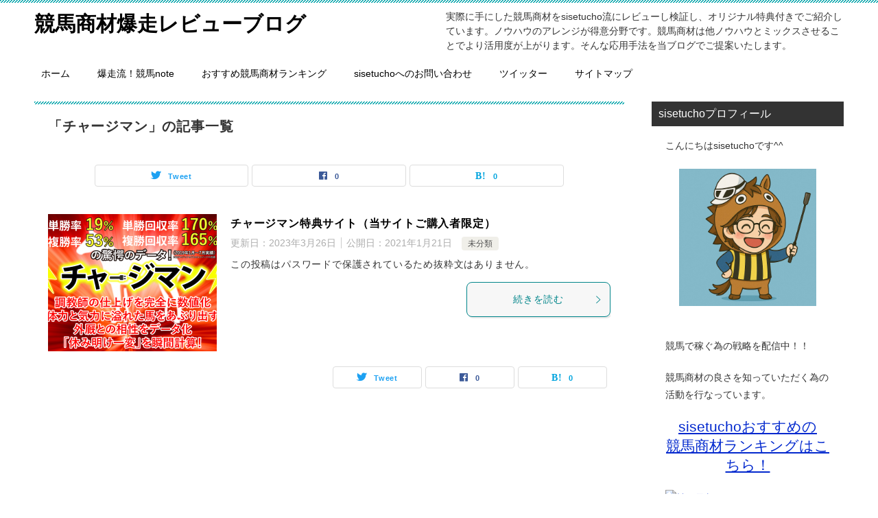

--- FILE ---
content_type: text/html; charset=UTF-8
request_url: https://sisetucho.com/archives/tag/%E3%83%81%E3%83%A3%E3%83%BC%E3%82%B8%E3%83%9E%E3%83%B3
body_size: 13395
content:
<!doctype html>
<html dir="ltr" lang="ja" prefix="og: https://ogp.me/ns#" class="col2">
<head>
	<meta charset="UTF-8">
	<meta name="viewport" content="width=device-width, initial-scale=1">
	<link rel="profile" href="http://gmpg.org/xfn/11">

	<title>チャージマン - 競馬商材爆走レビューブログ</title>

		<!-- All in One SEO 4.6.2 - aioseo.com -->
		<meta name="robots" content="max-image-preview:large"/>
		<link rel="canonical" href="https://sisetucho.com/archives/tag/%E3%83%81%E3%83%A3%E3%83%BC%E3%82%B8%E3%83%9E%E3%83%B3"/>
		<meta name="generator" content="All in One SEO (AIOSEO) 4.6.2"/>
		<script type="application/ld+json" class="aioseo-schema">
			{"@context":"https:\/\/schema.org","@graph":[{"@type":"BreadcrumbList","@id":"https:\/\/sisetucho.com\/archives\/tag\/%E3%83%81%E3%83%A3%E3%83%BC%E3%82%B8%E3%83%9E%E3%83%B3#breadcrumblist","itemListElement":[{"@type":"ListItem","@id":"https:\/\/sisetucho.com\/#listItem","position":1,"name":"\u5bb6","item":"https:\/\/sisetucho.com\/","nextItem":"https:\/\/sisetucho.com\/archives\/tag\/%e3%83%81%e3%83%a3%e3%83%bc%e3%82%b8%e3%83%9e%e3%83%b3#listItem"},{"@type":"ListItem","@id":"https:\/\/sisetucho.com\/archives\/tag\/%e3%83%81%e3%83%a3%e3%83%bc%e3%82%b8%e3%83%9e%e3%83%b3#listItem","position":2,"name":"\u30c1\u30e3\u30fc\u30b8\u30de\u30f3","previousItem":"https:\/\/sisetucho.com\/#listItem"}]},{"@type":"CollectionPage","@id":"https:\/\/sisetucho.com\/archives\/tag\/%E3%83%81%E3%83%A3%E3%83%BC%E3%82%B8%E3%83%9E%E3%83%B3#collectionpage","url":"https:\/\/sisetucho.com\/archives\/tag\/%E3%83%81%E3%83%A3%E3%83%BC%E3%82%B8%E3%83%9E%E3%83%B3","name":"\u30c1\u30e3\u30fc\u30b8\u30de\u30f3 - \u7af6\u99ac\u5546\u6750\u7206\u8d70\u30ec\u30d3\u30e5\u30fc\u30d6\u30ed\u30b0","inLanguage":"ja","isPartOf":{"@id":"https:\/\/sisetucho.com\/#website"},"breadcrumb":{"@id":"https:\/\/sisetucho.com\/archives\/tag\/%E3%83%81%E3%83%A3%E3%83%BC%E3%82%B8%E3%83%9E%E3%83%B3#breadcrumblist"}},{"@type":"Organization","@id":"https:\/\/sisetucho.com\/#organization","name":"\u7af6\u99ac\u5546\u6750\u7206\u8d70\u30ec\u30d3\u30e5\u30fc\u30d6\u30ed\u30b0","url":"https:\/\/sisetucho.com\/"},{"@type":"WebSite","@id":"https:\/\/sisetucho.com\/#website","url":"https:\/\/sisetucho.com\/","name":"\u7af6\u99ac\u5546\u6750\u7206\u8d70\u30ec\u30d3\u30e5\u30fc\u30d6\u30ed\u30b0","description":"\u5b9f\u969b\u306b\u624b\u306b\u3057\u305f\u7af6\u99ac\u5546\u6750\u3092sisetucho\u6d41\u306b\u30ec\u30d3\u30e5\u30fc\u3057\u691c\u8a3c\u3057\u3001\u30aa\u30ea\u30b8\u30ca\u30eb\u7279\u5178\u4ed8\u304d\u3067\u3054\u7d39\u4ecb\u3057\u3066\u3044\u307e\u3059\u3002\u30ce\u30a6\u30cf\u30a6\u306e\u30a2\u30ec\u30f3\u30b8\u304c\u5f97\u610f\u5206\u91ce\u3067\u3059\u3002\u7af6\u99ac\u5546\u6750\u306f\u4ed6\u30ce\u30a6\u30cf\u30a6\u3068\u30df\u30c3\u30af\u30b9\u3055\u305b\u308b\u3053\u3068\u3067\u3088\u308a\u6d3b\u7528\u5ea6\u304c\u4e0a\u304c\u308a\u307e\u3059\u3002\u305d\u3093\u306a\u5fdc\u7528\u624b\u6cd5\u3092\u5f53\u30d6\u30ed\u30b0\u3067\u3054\u63d0\u6848\u3044\u305f\u3057\u307e\u3059\u3002","inLanguage":"ja","publisher":{"@id":"https:\/\/sisetucho.com\/#organization"}}]}
		</script>
		<!-- All in One SEO -->

    <script>var ajaxurl='https://sisetucho.com/wp-admin/admin-ajax.php';</script>
		<script>var shf=1;var lso=1;var ajaxurl='https://sisetucho.com/wp-admin/admin-ajax.php';var sns_cnt=true;</script>
	<link rel='dns-prefetch' href='//secure.gravatar.com'/>
<link rel='dns-prefetch' href='//stats.wp.com'/>
<link rel='dns-prefetch' href='//v0.wordpress.com'/>
<link rel="alternate" type="application/rss+xml" title="競馬商材爆走レビューブログ &raquo; フィード" href="https://sisetucho.com/feed"/>
<link rel="alternate" type="application/rss+xml" title="競馬商材爆走レビューブログ &raquo; コメントフィード" href="https://sisetucho.com/comments/feed"/>
<script id="wpp-js" src="https://sisetucho.com/wp-content/plugins/wordpress-popular-posts/assets/js/wpp.min.js,qver=7.2.0.pagespeed.jm._R7GTrV65g.js" data-sampling="1" data-sampling-rate="30" data-api-url="https://sisetucho.com/wp-json/wordpress-popular-posts" data-post-id="0" data-token="4b62c8f898" data-lang="0" data-debug="0" type="text/javascript"></script>
<link rel="alternate" type="application/rss+xml" title="競馬商材爆走レビューブログ &raquo; チャージマン タグのフィード" href="https://sisetucho.com/archives/tag/%e3%83%81%e3%83%a3%e3%83%bc%e3%82%b8%e3%83%9e%e3%83%b3/feed"/>
<script type="text/javascript">window._wpemojiSettings={"baseUrl":"https:\/\/s.w.org\/images\/core\/emoji\/14.0.0\/72x72\/","ext":".png","svgUrl":"https:\/\/s.w.org\/images\/core\/emoji\/14.0.0\/svg\/","svgExt":".svg","source":{"concatemoji":"https:\/\/sisetucho.com\/wp-includes\/js\/wp-emoji-release.min.js?ver=6.2.8"}};!function(e,a,t){var n,r,o,i=a.createElement("canvas"),p=i.getContext&&i.getContext("2d");function s(e,t){p.clearRect(0,0,i.width,i.height),p.fillText(e,0,0);e=i.toDataURL();return p.clearRect(0,0,i.width,i.height),p.fillText(t,0,0),e===i.toDataURL()}function c(e){var t=a.createElement("script");t.src=e,t.defer=t.type="text/javascript",a.getElementsByTagName("head")[0].appendChild(t)}for(o=Array("flag","emoji"),t.supports={everything:!0,everythingExceptFlag:!0},r=0;r<o.length;r++)t.supports[o[r]]=function(e){if(p&&p.fillText)switch(p.textBaseline="top",p.font="600 32px Arial",e){case"flag":return s("\ud83c\udff3\ufe0f\u200d\u26a7\ufe0f","\ud83c\udff3\ufe0f\u200b\u26a7\ufe0f")?!1:!s("\ud83c\uddfa\ud83c\uddf3","\ud83c\uddfa\u200b\ud83c\uddf3")&&!s("\ud83c\udff4\udb40\udc67\udb40\udc62\udb40\udc65\udb40\udc6e\udb40\udc67\udb40\udc7f","\ud83c\udff4\u200b\udb40\udc67\u200b\udb40\udc62\u200b\udb40\udc65\u200b\udb40\udc6e\u200b\udb40\udc67\u200b\udb40\udc7f");case"emoji":return!s("\ud83e\udef1\ud83c\udffb\u200d\ud83e\udef2\ud83c\udfff","\ud83e\udef1\ud83c\udffb\u200b\ud83e\udef2\ud83c\udfff")}return!1}(o[r]),t.supports.everything=t.supports.everything&&t.supports[o[r]],"flag"!==o[r]&&(t.supports.everythingExceptFlag=t.supports.everythingExceptFlag&&t.supports[o[r]]);t.supports.everythingExceptFlag=t.supports.everythingExceptFlag&&!t.supports.flag,t.DOMReady=!1,t.readyCallback=function(){t.DOMReady=!0},t.supports.everything||(n=function(){t.readyCallback()},a.addEventListener?(a.addEventListener("DOMContentLoaded",n,!1),e.addEventListener("load",n,!1)):(e.attachEvent("onload",n),a.attachEvent("onreadystatechange",function(){"complete"===a.readyState&&t.readyCallback()})),(e=t.source||{}).concatemoji?c(e.concatemoji):e.wpemoji&&e.twemoji&&(c(e.twemoji),c(e.wpemoji)))}(window,document,window._wpemojiSettings);</script>
<style type="text/css">
img.wp-smiley,
img.emoji {
	display: inline !important;
	border: none !important;
	box-shadow: none !important;
	height: 1em !important;
	width: 1em !important;
	margin: 0 0.07em !important;
	vertical-align: -0.1em !important;
	background: none !important;
	padding: 0 !important;
}
</style>
	<link rel='stylesheet' id='celtispack-style-css' href='https://sisetucho.com/wp-content/plugins/celtispack/css/celtispack-style.css,qver=6.2.8.pagespeed.ce.EbzBDceqZB.css' type='text/css' media='all'/>
<link rel='stylesheet' id='style-oembed-css' href='https://sisetucho.com/wp-content/plugins/celtispack/modules/oEmbed/oembed-style.css?ver=6.2.8' type='text/css' media='all'/>
<link rel='stylesheet' id='wp-block-library-css' href='https://sisetucho.com/wp-includes/css/dist/block-library/style.min.css?ver=6.2.8' type='text/css' media='all'/>
<style id='wp-block-library-inline-css' type='text/css'>
.has-text-align-justify{text-align:justify;}
</style>
<link rel='stylesheet' id='jetpack-videopress-video-block-view-css' href='https://sisetucho.com/wp-content/plugins/jetpack/jetpack_vendor/automattic/jetpack-videopress/build/block-editor/blocks/video/view.css,qminify=false,aver=34ae973733627b74a14e.pagespeed.ce.1V9Lk51o7W.css' type='text/css' media='all'/>
<link rel='stylesheet' id='mediaelement-css' href='https://sisetucho.com/wp-includes/js/mediaelement/mediaelementplayer-legacy.min.css,qver=4.2.17.pagespeed.ce.Kw3X7s6gO0.css' type='text/css' media='all'/>
<link rel='stylesheet' id='wp-mediaelement-css' href='https://sisetucho.com/wp-includes/js/mediaelement/wp-mediaelement.min.css?ver=6.2.8' type='text/css' media='all'/>
<link rel='stylesheet' id='classic-theme-styles-css' href='https://sisetucho.com/wp-includes/css/classic-themes.min.css?ver=6.2.8' type='text/css' media='all'/>
<style id='global-styles-inline-css' type='text/css'>
body{--wp--preset--color--black: #000000;--wp--preset--color--cyan-bluish-gray: #abb8c3;--wp--preset--color--white: #ffffff;--wp--preset--color--pale-pink: #f78da7;--wp--preset--color--vivid-red: #cf2e2e;--wp--preset--color--luminous-vivid-orange: #ff6900;--wp--preset--color--luminous-vivid-amber: #fcb900;--wp--preset--color--light-green-cyan: #7bdcb5;--wp--preset--color--vivid-green-cyan: #00d084;--wp--preset--color--pale-cyan-blue: #8ed1fc;--wp--preset--color--vivid-cyan-blue: #0693e3;--wp--preset--color--vivid-purple: #9b51e0;--wp--preset--gradient--vivid-cyan-blue-to-vivid-purple: linear-gradient(135deg,rgba(6,147,227,1) 0%,rgb(155,81,224) 100%);--wp--preset--gradient--light-green-cyan-to-vivid-green-cyan: linear-gradient(135deg,rgb(122,220,180) 0%,rgb(0,208,130) 100%);--wp--preset--gradient--luminous-vivid-amber-to-luminous-vivid-orange: linear-gradient(135deg,rgba(252,185,0,1) 0%,rgba(255,105,0,1) 100%);--wp--preset--gradient--luminous-vivid-orange-to-vivid-red: linear-gradient(135deg,rgba(255,105,0,1) 0%,rgb(207,46,46) 100%);--wp--preset--gradient--very-light-gray-to-cyan-bluish-gray: linear-gradient(135deg,rgb(238,238,238) 0%,rgb(169,184,195) 100%);--wp--preset--gradient--cool-to-warm-spectrum: linear-gradient(135deg,rgb(74,234,220) 0%,rgb(151,120,209) 20%,rgb(207,42,186) 40%,rgb(238,44,130) 60%,rgb(251,105,98) 80%,rgb(254,248,76) 100%);--wp--preset--gradient--blush-light-purple: linear-gradient(135deg,rgb(255,206,236) 0%,rgb(152,150,240) 100%);--wp--preset--gradient--blush-bordeaux: linear-gradient(135deg,rgb(254,205,165) 0%,rgb(254,45,45) 50%,rgb(107,0,62) 100%);--wp--preset--gradient--luminous-dusk: linear-gradient(135deg,rgb(255,203,112) 0%,rgb(199,81,192) 50%,rgb(65,88,208) 100%);--wp--preset--gradient--pale-ocean: linear-gradient(135deg,rgb(255,245,203) 0%,rgb(182,227,212) 50%,rgb(51,167,181) 100%);--wp--preset--gradient--electric-grass: linear-gradient(135deg,rgb(202,248,128) 0%,rgb(113,206,126) 100%);--wp--preset--gradient--midnight: linear-gradient(135deg,rgb(2,3,129) 0%,rgb(40,116,252) 100%);--wp--preset--duotone--dark-grayscale: url('#wp-duotone-dark-grayscale');--wp--preset--duotone--grayscale: url('#wp-duotone-grayscale');--wp--preset--duotone--purple-yellow: url('#wp-duotone-purple-yellow');--wp--preset--duotone--blue-red: url('#wp-duotone-blue-red');--wp--preset--duotone--midnight: url('#wp-duotone-midnight');--wp--preset--duotone--magenta-yellow: url('#wp-duotone-magenta-yellow');--wp--preset--duotone--purple-green: url('#wp-duotone-purple-green');--wp--preset--duotone--blue-orange: url('#wp-duotone-blue-orange');--wp--preset--font-size--small: 13px;--wp--preset--font-size--medium: 20px;--wp--preset--font-size--large: 36px;--wp--preset--font-size--x-large: 42px;--wp--preset--spacing--20: 0.44rem;--wp--preset--spacing--30: 0.67rem;--wp--preset--spacing--40: 1rem;--wp--preset--spacing--50: 1.5rem;--wp--preset--spacing--60: 2.25rem;--wp--preset--spacing--70: 3.38rem;--wp--preset--spacing--80: 5.06rem;--wp--preset--shadow--natural: 6px 6px 9px rgba(0, 0, 0, 0.2);--wp--preset--shadow--deep: 12px 12px 50px rgba(0, 0, 0, 0.4);--wp--preset--shadow--sharp: 6px 6px 0px rgba(0, 0, 0, 0.2);--wp--preset--shadow--outlined: 6px 6px 0px -3px rgba(255, 255, 255, 1), 6px 6px rgba(0, 0, 0, 1);--wp--preset--shadow--crisp: 6px 6px 0px rgba(0, 0, 0, 1);}:where(.is-layout-flex){gap: 0.5em;}body .is-layout-flow > .alignleft{float: left;margin-inline-start: 0;margin-inline-end: 2em;}body .is-layout-flow > .alignright{float: right;margin-inline-start: 2em;margin-inline-end: 0;}body .is-layout-flow > .aligncenter{margin-left: auto !important;margin-right: auto !important;}body .is-layout-constrained > .alignleft{float: left;margin-inline-start: 0;margin-inline-end: 2em;}body .is-layout-constrained > .alignright{float: right;margin-inline-start: 2em;margin-inline-end: 0;}body .is-layout-constrained > .aligncenter{margin-left: auto !important;margin-right: auto !important;}body .is-layout-constrained > :where(:not(.alignleft):not(.alignright):not(.alignfull)){max-width: var(--wp--style--global--content-size);margin-left: auto !important;margin-right: auto !important;}body .is-layout-constrained > .alignwide{max-width: var(--wp--style--global--wide-size);}body .is-layout-flex{display: flex;}body .is-layout-flex{flex-wrap: wrap;align-items: center;}body .is-layout-flex > *{margin: 0;}:where(.wp-block-columns.is-layout-flex){gap: 2em;}.has-black-color{color: var(--wp--preset--color--black) !important;}.has-cyan-bluish-gray-color{color: var(--wp--preset--color--cyan-bluish-gray) !important;}.has-white-color{color: var(--wp--preset--color--white) !important;}.has-pale-pink-color{color: var(--wp--preset--color--pale-pink) !important;}.has-vivid-red-color{color: var(--wp--preset--color--vivid-red) !important;}.has-luminous-vivid-orange-color{color: var(--wp--preset--color--luminous-vivid-orange) !important;}.has-luminous-vivid-amber-color{color: var(--wp--preset--color--luminous-vivid-amber) !important;}.has-light-green-cyan-color{color: var(--wp--preset--color--light-green-cyan) !important;}.has-vivid-green-cyan-color{color: var(--wp--preset--color--vivid-green-cyan) !important;}.has-pale-cyan-blue-color{color: var(--wp--preset--color--pale-cyan-blue) !important;}.has-vivid-cyan-blue-color{color: var(--wp--preset--color--vivid-cyan-blue) !important;}.has-vivid-purple-color{color: var(--wp--preset--color--vivid-purple) !important;}.has-black-background-color{background-color: var(--wp--preset--color--black) !important;}.has-cyan-bluish-gray-background-color{background-color: var(--wp--preset--color--cyan-bluish-gray) !important;}.has-white-background-color{background-color: var(--wp--preset--color--white) !important;}.has-pale-pink-background-color{background-color: var(--wp--preset--color--pale-pink) !important;}.has-vivid-red-background-color{background-color: var(--wp--preset--color--vivid-red) !important;}.has-luminous-vivid-orange-background-color{background-color: var(--wp--preset--color--luminous-vivid-orange) !important;}.has-luminous-vivid-amber-background-color{background-color: var(--wp--preset--color--luminous-vivid-amber) !important;}.has-light-green-cyan-background-color{background-color: var(--wp--preset--color--light-green-cyan) !important;}.has-vivid-green-cyan-background-color{background-color: var(--wp--preset--color--vivid-green-cyan) !important;}.has-pale-cyan-blue-background-color{background-color: var(--wp--preset--color--pale-cyan-blue) !important;}.has-vivid-cyan-blue-background-color{background-color: var(--wp--preset--color--vivid-cyan-blue) !important;}.has-vivid-purple-background-color{background-color: var(--wp--preset--color--vivid-purple) !important;}.has-black-border-color{border-color: var(--wp--preset--color--black) !important;}.has-cyan-bluish-gray-border-color{border-color: var(--wp--preset--color--cyan-bluish-gray) !important;}.has-white-border-color{border-color: var(--wp--preset--color--white) !important;}.has-pale-pink-border-color{border-color: var(--wp--preset--color--pale-pink) !important;}.has-vivid-red-border-color{border-color: var(--wp--preset--color--vivid-red) !important;}.has-luminous-vivid-orange-border-color{border-color: var(--wp--preset--color--luminous-vivid-orange) !important;}.has-luminous-vivid-amber-border-color{border-color: var(--wp--preset--color--luminous-vivid-amber) !important;}.has-light-green-cyan-border-color{border-color: var(--wp--preset--color--light-green-cyan) !important;}.has-vivid-green-cyan-border-color{border-color: var(--wp--preset--color--vivid-green-cyan) !important;}.has-pale-cyan-blue-border-color{border-color: var(--wp--preset--color--pale-cyan-blue) !important;}.has-vivid-cyan-blue-border-color{border-color: var(--wp--preset--color--vivid-cyan-blue) !important;}.has-vivid-purple-border-color{border-color: var(--wp--preset--color--vivid-purple) !important;}.has-vivid-cyan-blue-to-vivid-purple-gradient-background{background: var(--wp--preset--gradient--vivid-cyan-blue-to-vivid-purple) !important;}.has-light-green-cyan-to-vivid-green-cyan-gradient-background{background: var(--wp--preset--gradient--light-green-cyan-to-vivid-green-cyan) !important;}.has-luminous-vivid-amber-to-luminous-vivid-orange-gradient-background{background: var(--wp--preset--gradient--luminous-vivid-amber-to-luminous-vivid-orange) !important;}.has-luminous-vivid-orange-to-vivid-red-gradient-background{background: var(--wp--preset--gradient--luminous-vivid-orange-to-vivid-red) !important;}.has-very-light-gray-to-cyan-bluish-gray-gradient-background{background: var(--wp--preset--gradient--very-light-gray-to-cyan-bluish-gray) !important;}.has-cool-to-warm-spectrum-gradient-background{background: var(--wp--preset--gradient--cool-to-warm-spectrum) !important;}.has-blush-light-purple-gradient-background{background: var(--wp--preset--gradient--blush-light-purple) !important;}.has-blush-bordeaux-gradient-background{background: var(--wp--preset--gradient--blush-bordeaux) !important;}.has-luminous-dusk-gradient-background{background: var(--wp--preset--gradient--luminous-dusk) !important;}.has-pale-ocean-gradient-background{background: var(--wp--preset--gradient--pale-ocean) !important;}.has-electric-grass-gradient-background{background: var(--wp--preset--gradient--electric-grass) !important;}.has-midnight-gradient-background{background: var(--wp--preset--gradient--midnight) !important;}.has-small-font-size{font-size: var(--wp--preset--font-size--small) !important;}.has-medium-font-size{font-size: var(--wp--preset--font-size--medium) !important;}.has-large-font-size{font-size: var(--wp--preset--font-size--large) !important;}.has-x-large-font-size{font-size: var(--wp--preset--font-size--x-large) !important;}
.wp-block-navigation a:where(:not(.wp-element-button)){color: inherit;}
:where(.wp-block-columns.is-layout-flex){gap: 2em;}
.wp-block-pullquote{font-size: 1.5em;line-height: 1.6;}
</style>
<link rel='stylesheet' id='pz-linkcard-css' href='//sisetucho.com/wp-content/uploads/pz-linkcard/style.css,qver=2.5.3.1.109.pagespeed.ce.mPZ2zID0bn.css' type='text/css' media='all'/>
<link rel='stylesheet' id='wordpress-popular-posts-css-css' href='https://sisetucho.com/wp-content/plugins/wordpress-popular-posts/assets/css/wpp.css?ver=7.2.0' type='text/css' media='all'/>
<link rel='stylesheet' id='keni-style-css' href='https://sisetucho.com/wp-content/themes/keni80_wp_standard_all_202307251448/style.css,qver=6.2.8.pagespeed.ce.8P0Y7fHhT7.css' type='text/css' media='all'/>
<link rel='stylesheet' id='keni_base-css' href='https://sisetucho.com/wp-content/themes/keni80_wp_standard_all_202307251448/base.css,qver=6.2.8.pagespeed.ce.Y4wXpBHRSC.css' type='text/css' media='all'/>
<link rel='stylesheet' id='keni-advanced-css' href='https://sisetucho.com/wp-content/themes/keni80_wp_standard_all_202307251448/advanced.css,qver=6.2.8.pagespeed.ce.78xbLelnFl.css' type='text/css' media='all'/>
<link rel='stylesheet' id='keni_base_default-css' href='https://sisetucho.com/wp-content/themes/keni80_wp_standard_all_202307251448/default-style.css,qver=6.2.8.pagespeed.ce.lrBv-u3EBq.css' type='text/css' media='all'/>
<link rel='stylesheet' id='tablepress-default-css' href='https://sisetucho.com/wp-content/tablepress-combined.min.css?ver=6' type='text/css' media='all'/>
<link rel='stylesheet' id='jetpack_css-css' href='https://sisetucho.com/wp-content/plugins/jetpack/css/jetpack.css?ver=12.4.1' type='text/css' media='all'/>
<link rel="canonical" href="https://sisetucho.com/archives/tag/%e3%83%81%e3%83%a3%e3%83%bc%e3%82%b8%e3%83%9e%e3%83%b3"/>
<link rel="EditURI" type="application/rsd+xml" title="RSD" href="https://sisetucho.com/xmlrpc.php?rsd"/>
	<style>img#wpstats{display:none}</style>
		            <style id="wpp-loading-animation-styles">@-webkit-keyframes bgslide{from{background-position-x:0}to{background-position-x:-200%}}@keyframes bgslide{from{background-position-x:0}to{background-position-x:-200%}}.wpp-widget-block-placeholder,.wpp-shortcode-placeholder{margin:0 auto;width:60px;height:3px;background:#dd3737;background:linear-gradient(90deg,#dd3737 0%,#571313 10%,#dd3737 100%);background-size:200% auto;border-radius:3px;-webkit-animation:bgslide 1s infinite linear;animation:bgslide 1s infinite linear}</style>
            <meta name="description" content="競馬商材爆走レビューブログの「チャージマン」の記事一覧です。実際に手にした競馬商材をsisetucho流にレビューし検証し、オリジナル特典付きでご紹介しています。ノウハウのアレンジが得意分野です。競馬商材は他ノウハウとミックスさせることでより活用度が上がります。そんな応用手法を当ブログでご提案いたします。">
		<!--OGP-->
		<meta property="og:type" content="article"/>
<meta property="og:url" content="https://sisetucho.com/archives/tag/%e3%83%81%e3%83%a3%e3%83%bc%e3%82%b8%e3%83%9e%e3%83%b3"/>
		<meta property="og:title" content="「チャージマン」の記事一覧"/>
		<meta property="og:description" content="競馬商材爆走レビューブログの「チャージマン」の記事一覧です。実際に手にした競馬商材をsisetucho流にレビューし検証し、オリジナル特典付きでご紹介しています。ノウハウのアレンジが得意分野です。競馬商材は他ノウハウとミックスさせることでより活用度が上がります。そんな応用手法を当ブログでご提案いたします。">
		<meta property="og:site_name" content="競馬商材爆走レビューブログ">
		<meta property="og:image" content="">
				<meta property="og:locale" content="ja_JP">
				<!--OGP-->
		<script>(function(){(function(i,s,o,g,r,a,m){i['GoogleAnalyticsObject']=r;i[r]=i[r]||function(){(i[r].q=i[r].q||[]).push(arguments)},i[r].l=1*new Date();a=s.createElement(o),m=s.getElementsByTagName(o)[0];a.async=1;a.src=g;m.parentNode.insertBefore(a,m)})(window,document,'script','https://google-analytics.com/analytics.js','ga');ga('create','UA-68553607-3','auto');ga('send','pageview');})();</script>
<link rel="stylesheet" type="text/css" id="wp-custom-css" href="https://sisetucho.com/?custom-css=67a7ee2314"/></head>

<body class="archive tag tag-1159"><!--ページの属性-->

<div id="top" class="keni-container">

<!--▼▼ ヘッダー ▼▼-->
<div class="keni-header_wrap">
	<div class="keni-header_outer">
		
		<header class="keni-header keni-header_col1">
			<div class="keni-header_inner">

							<p class="site-title"><a href="https://sisetucho.com/" rel="home">競馬商材爆走レビューブログ</a></p>
			
			<div class="keni-header_cont">
			<p class="site-description">実際に手にした競馬商材をsisetucho流にレビューし検証し、オリジナル特典付きでご紹介しています。ノウハウのアレンジが得意分野です。競馬商材は他ノウハウとミックスさせることでより活用度が上がります。そんな応用手法を当ブログでご提案いたします。</p>			</div>

			</div><!--keni-header_inner-->
		</header><!--keni-header-->	</div><!--keni-header_outer-->
</div><!--keni-header_wrap-->
<!--▲▲ ヘッダー ▲▲-->

<div id="click-space"></div>

<!--▼▼ グローバルナビ ▼▼-->
<div class="keni-gnav_wrap">
	<div class="keni-gnav_outer">
		<nav class="keni-gnav">
			<div class="keni-gnav_inner">

				<ul id="menu" class="keni-gnav_cont">
				<li id="menu-item-8236" class="menu-item menu-item-type-custom menu-item-object-custom menu-item-home menu-item-8236"><a href="http://sisetucho.com/">ホーム</a></li>
<li id="menu-item-35925" class="menu-item menu-item-type-custom menu-item-object-custom menu-item-35925"><a href="https://note.com/sisetucho">爆走流！競馬note</a></li>
<li id="menu-item-19467" class="menu-item menu-item-type-post_type menu-item-object-page menu-item-19467"><a href="https://sisetucho.com/%e5%bd%93%e3%82%b5%e3%82%a4%e3%83%88%e3%81%8a%e3%81%99%e3%81%99%e3%82%81%e3%81%ae%e7%ab%b6%e9%a6%ac%e5%95%86%e6%9d%90%e3%83%a9%e3%83%b3%e3%82%ad%e3%83%b3%e3%82%b0">おすすめ競馬商材ランキング</a></li>
<li id="menu-item-16820" class="menu-item menu-item-type-custom menu-item-object-custom menu-item-16820"><a href="https://1lejend.com/stepmail/kd.php?no=59647">sisetuchoへのお問い合わせ</a></li>
<li id="menu-item-16850" class="menu-item menu-item-type-custom menu-item-object-custom menu-item-16850"><a href="https://twitter.com/sisetucho">ツイッター</a></li>
<li id="menu-item-16760" class="menu-item menu-item-type-custom menu-item-object-custom menu-item-16760"><a href="http://sisetucho.com/sitemap">サイトマップ</a></li>
				<li class="menu-search"><div class="search-box">
	<form role="search" method="get" id="keni_search" class="searchform" action="https://sisetucho.com/">
		<input type="text" value="" name="s" aria-label="検索"><button class="btn-search"><img src="https://sisetucho.com/wp-content/themes/keni80_wp_standard_all_202307251448/images/icon/search_black.svg" width="18" height="18" alt="検索"></button>
	</form>
</div></li>
				</ul>
			</div>
			<div class="keni-gnav_btn_wrap">
				<div class="keni-gnav_btn"><span class="keni-gnav_btn_icon-open"></span></div>
			</div>
		</nav>
	</div>
</div>



<div class="keni-main_wrap">
	<div class="keni-main_outer">
		<!--▼▼ メインコンテンツ ▼▼-->
		<main id="main" class="keni-main">
			<div class="keni-main_inner">
				<div class="archive_title_wrap">
					<h1 class="archive_title">「チャージマン」の記事一覧</h1>				</div>

				<aside class="free-area free-area_before-title">
									</aside><!-- #secondary -->

																<aside class="sns-btn_wrap sns-btn_wrap_s">
                    		<div class="sns-btn_tw" data-url="https://sisetucho.com/archives/tag/%e3%83%81%e3%83%a3%e3%83%bc%e3%82%b8%e3%83%9e%e3%83%b3" data-title="%E3%80%8C%E3%83%81%E3%83%A3%E3%83%BC%E3%82%B8%E3%83%9E%E3%83%B3%E3%80%8D%E3%81%AE%E8%A8%98%E4%BA%8B%E4%B8%80%E8%A6%A7"></div>
		<div class="sns-btn_fb" data-url="https://sisetucho.com/archives/tag/%e3%83%81%e3%83%a3%e3%83%bc%e3%82%b8%e3%83%9e%e3%83%b3" data-title="%E3%80%8C%E3%83%81%E3%83%A3%E3%83%BC%E3%82%B8%E3%83%9E%E3%83%B3%E3%80%8D%E3%81%AE%E8%A8%98%E4%BA%8B%E4%B8%80%E8%A6%A7"></div>
		<div class="sns-btn_hatena" data-url="https://sisetucho.com/archives/tag/%e3%83%81%e3%83%a3%e3%83%bc%e3%82%b8%e3%83%9e%e3%83%b3" data-title="%E3%80%8C%E3%83%81%E3%83%A3%E3%83%BC%E3%82%B8%E3%83%9E%E3%83%B3%E3%80%8D%E3%81%AE%E8%A8%98%E4%BA%8B%E4%B8%80%E8%A6%A7"></div>
						</aside>
				
										<div class="keni-section_wrap keni-section_wrap_style02"><div class="keni-section"><div class="entry-list entry-list_style01">
<article id="post-39437" class="post-39437 post type-post status-publish format-standard post-password-required category-1 tag-71 tag-1159 entry-list_item">
	<div class="entry">
		<figure class="entry_thumb">
			<a href="https://sisetucho.com/archives/39437">
								<img width="246" height="200" src="https://sisetucho.com/wp-content/uploads/2019/08/276608dbc2aa6a8c2d5552108c05ae1e-246x200.png" class="attachment-post-thumbnail size-post-thumbnail wp-post-image" alt="" decoding="async" loading="lazy"/>								</a>
		</figure>
		<div class="entry_inner">
			<h2 class="entry_title"><a href="https://sisetucho.com/archives/39437">チャージマン特典サイト（当サイトご購入者限定）</a></h2>
			<div class="entry_status">
		<ul class="entry_date">
		<li class="entry_date_item">更新日：<time itemprop="dateModified" datetime="2023-03-26T08:29:15+09:00" content="2023-03-26T08:29:15+09:00">2023年3月26日</time></li>		<li class="entry_date_item">公開日：<time itemprop="datePublished" datetime="2021-01-21T18:14:52+09:00" content="2021-01-21T18:14:52+09:00">2021年1月21日</time></li>	</ul>
		<ul class="entry_category">
		<li class="entry_category_item %e6%9c%aa%e5%88%86%e9%a1%9e"><a href="https://sisetucho.com/archives/category/%e6%9c%aa%e5%88%86%e9%a1%9e">未分類</a></li>	</ul>
</div>
			<div class="entry_description">
			この投稿はパスワードで保護されているため抜粋文はありません。			</div>
			<div class="ently_read-more">
				<a href="https://sisetucho.com/archives/39437" class="btn dir-arw_r"><span class="icon_arrow_s_right"></span>続きを読む</a>
			</div>
		</div>
				<aside class="sns-btn_wrap">
			<div class="sns-btn_tw" data-url="https://sisetucho.com/archives/39437" data-title="%E3%83%81%E3%83%A3%E3%83%BC%E3%82%B8%E3%83%9E%E3%83%B3+-+%E7%AB%B6%E9%A6%AC%E5%95%86%E6%9D%90%E7%88%86%E8%B5%B0%E3%83%AC%E3%83%93%E3%83%A5%E3%83%BC%E3%83%96%E3%83%AD%E3%82%B0"></div>
		<div class="sns-btn_fb" data-url="https://sisetucho.com/archives/39437" data-title="%E3%83%81%E3%83%A3%E3%83%BC%E3%82%B8%E3%83%9E%E3%83%B3+-+%E7%AB%B6%E9%A6%AC%E5%95%86%E6%9D%90%E7%88%86%E8%B5%B0%E3%83%AC%E3%83%93%E3%83%A5%E3%83%BC%E3%83%96%E3%83%AD%E3%82%B0"></div>
		<div class="sns-btn_hatena" data-url="https://sisetucho.com/archives/39437" data-title="%E3%83%81%E3%83%A3%E3%83%BC%E3%82%B8%E3%83%9E%E3%83%B3+-+%E7%AB%B6%E9%A6%AC%E5%95%86%E6%9D%90%E7%88%86%E8%B5%B0%E3%83%AC%E3%83%93%E3%83%A5%E3%83%BC%E3%83%96%E3%83%AD%E3%82%B0"></div>
		</aside>			</div>
</article>
</div></div></div>
			<aside class="free-area free-area_after-cont">
							</aside><!-- #secondary -->
		</div><!--keni-main_inner-->
	</main><!--keni-main-->


<aside id="secondary" class="keni-sub">
	<div id="text-3" class="keni-section_wrap widget widget_text"><section class="keni-section"><h3 class="sub-section_title">sisetuchoプロフィール</h3>			<div class="textwidget"><p>こんにちはsisetuchoです^^</p>
<!-- Place this code where you want the badge to render. -->

<div class="profile_bg">
 <p class="al-c"><img src="https://sisetucho.com/wp-content/uploads/2025/09/sisetucho-2.jpg" width="200" height="300" alt=""/></p><br/>
</div>

<p>競馬で稼ぐ為の戦略を配信中！！</p>
<p>競馬商材の良さを知っていただく為の活動を行なっています。
</p>
<p class="al-c"><span class="big2"><a href="http://sisetucho.com/?p=19446">sisetuchoおすすめの<br>競馬商材ランキングはこちら！</a></span></p>


<a href="https://regimag.jp/horse_racing/?integration_af=M016RTVORGs9OQ%3D%3D"><img src="https://regimag.jp/img/_banner/horse_250x250.png" width="250" height="250" alt="競馬予想のレジまぐ" border="0"></a>


</div>
		</section></div><div id="calendar-2" class="keni-section_wrap widget widget_calendar"><section class="keni-section"><div id="calendar_wrap" class="calendar_wrap"><table id="wp-calendar" class="wp-calendar-table">
	<caption>2026年2月</caption>
	<thead>
	<tr>
		<th scope="col" title="月曜日">月</th>
		<th scope="col" title="火曜日">火</th>
		<th scope="col" title="水曜日">水</th>
		<th scope="col" title="木曜日">木</th>
		<th scope="col" title="金曜日">金</th>
		<th scope="col" title="土曜日">土</th>
		<th scope="col" title="日曜日">日</th>
	</tr>
	</thead>
	<tbody>
	<tr>
		<td colspan="6" class="pad">&nbsp;</td><td><a href="https://sisetucho.com/archives/date/2026/02/01" aria-label="2026年2月1日 に投稿を公開">1</a></td>
	</tr>
	<tr>
		<td>2</td><td id="today">3</td><td>4</td><td>5</td><td>6</td><td>7</td><td>8</td>
	</tr>
	<tr>
		<td>9</td><td>10</td><td>11</td><td>12</td><td>13</td><td>14</td><td>15</td>
	</tr>
	<tr>
		<td>16</td><td>17</td><td>18</td><td>19</td><td>20</td><td>21</td><td>22</td>
	</tr>
	<tr>
		<td>23</td><td>24</td><td>25</td><td>26</td><td>27</td><td>28</td>
		<td class="pad" colspan="1">&nbsp;</td>
	</tr>
	</tbody>
	</table><nav aria-label="前と次の月" class="wp-calendar-nav">
		<span class="wp-calendar-nav-prev"><a href="https://sisetucho.com/archives/date/2026/01">&laquo; 1月</a></span>
		<span class="pad">&nbsp;</span>
		<span class="wp-calendar-nav-next">&nbsp;</span>
	</nav></div></section></div><div id="nav_menu-2" class="keni-section_wrap widget widget_nav_menu"><section class="keni-section"><div class="menu-%e3%82%ab%e3%83%86%e3%82%b4%e3%83%aa%e3%83%bc-container"><ul id="menu-%e3%82%ab%e3%83%86%e3%82%b4%e3%83%aa%e3%83%bc" class="menu"><li id="menu-item-54717" class="menu-item menu-item-type-taxonomy menu-item-object-category menu-item-54717"><a href="https://sisetucho.com/archives/category/%e9%88%b4%e6%9c%a8%e6%98%8e">鈴木明</a></li>
<li id="menu-item-48975" class="menu-item menu-item-type-taxonomy menu-item-object-category menu-item-has-children menu-item-48975"><a href="https://sisetucho.com/archives/category/%e3%81%be%e3%81%86%e3%81%be%e3%81%86%e4%bc%81%e7%94%bb">まうまう企画</a>
<ul class="sub-menu">
	<li id="menu-item-54640" class="menu-item menu-item-type-taxonomy menu-item-object-category menu-item-54640"><a href="https://sisetucho.com/archives/category/%e3%81%be%e3%81%86%e3%81%be%e3%81%86%e4%bc%81%e7%94%bb/%e5%8d%97%e9%96%a2de%e7%a9%b4">南関DE穴</a></li>
	<li id="menu-item-53851" class="menu-item menu-item-type-taxonomy menu-item-object-category menu-item-53851"><a href="https://sisetucho.com/archives/category/%e3%81%be%e3%81%86%e3%81%be%e3%81%86%e4%bc%81%e7%94%bb/%e3%82%a2%e3%82%a4%e3%83%bb%e3%82%a6%e3%82%a3%e3%83%8a%e3%83%bc%ef%bc%91%ef%bc%88%e3%83%af%e3%83%b3%ef%bc%89">アイ・ウィナー１（ワン）</a></li>
	<li id="menu-item-53281" class="menu-item menu-item-type-taxonomy menu-item-object-category menu-item-53281"><a href="https://sisetucho.com/archives/category/%e3%81%be%e3%81%86%e3%81%be%e3%81%86%e4%bc%81%e7%94%bb/waku-toku%ef%bc%88%e3%83%af%e3%82%af%e3%83%88%e3%82%af%ef%bc%89">Waku-Toku（ワクトク）</a></li>
</ul>
</li>
<li id="menu-item-47812" class="menu-item menu-item-type-taxonomy menu-item-object-category menu-item-has-children menu-item-47812"><a href="https://sisetucho.com/archives/category/it%e3%82%a8%e3%83%bc%e3%82%b8%e3%82%a7%e3%83%b3%e3%82%b7%e3%83%bc">ITエージェンシー</a>
<ul class="sub-menu">
	<li id="menu-item-47823" class="menu-item menu-item-type-taxonomy menu-item-object-category menu-item-47823"><a href="https://sisetucho.com/archives/category/%e3%82%aa%e3%83%83%e3%82%ba%e5%88%86%e6%9e%90%e3%82%bd%e3%83%95%e3%83%88monster/monster-ai">MONSTER-AI</a></li>
	<li id="menu-item-47825" class="menu-item menu-item-type-taxonomy menu-item-object-category menu-item-47825"><a href="https://sisetucho.com/archives/category/%e3%82%aa%e3%83%83%e3%82%ba%e5%88%86%e6%9e%90%e3%82%bd%e3%83%95%e3%83%88monster">オッズ分析ソフトMONSTER</a></li>
	<li id="menu-item-47853" class="menu-item menu-item-type-taxonomy menu-item-object-category menu-item-47853"><a href="https://sisetucho.com/archives/category/%e8%a4%87%e5%88%a9%e3%83%88%e3%83%aa%e3%82%aa">複利トリオ</a></li>
	<li id="menu-item-47827" class="menu-item menu-item-type-taxonomy menu-item-object-category menu-item-47827"><a href="https://sisetucho.com/archives/category/%e3%82%aa%e3%83%83%e3%82%ba%e6%96%ad%e5%b1%a4%e8%a7%a3%e4%bd%93%e6%96%b0%e6%9b%b8">オッズ断層解体新書</a></li>
	<li id="menu-item-47828" class="menu-item menu-item-type-taxonomy menu-item-object-category menu-item-47828"><a href="https://sisetucho.com/archives/category/%e3%82%b9%e3%83%aa%e3%83%bc%e3%82%ab%e3%83%bc%e3%83%89">スリーカード</a></li>
	<li id="menu-item-47845" class="menu-item menu-item-type-taxonomy menu-item-object-category menu-item-47845"><a href="https://sisetucho.com/archives/category/%e6%9c%9d%e4%b8%80%e3%82%aa%e3%83%83%e3%82%ba%e8%a7%a3%e4%bd%93%e6%96%b0%e6%9b%b8">朝一オッズ解体新書</a></li>
</ul>
</li>
<li id="menu-item-47813" class="menu-item menu-item-type-taxonomy menu-item-object-category menu-item-has-children menu-item-47813"><a href="https://sisetucho.com/archives/category/sisetucho%e3%82%aa%e3%83%aa%e3%82%b8%e3%83%8a%e3%83%ab%e9%a6%ac%e5%88%b8%e8%a1%93">sisetuchoオリジナル馬券術</a>
<ul class="sub-menu">
	<li id="menu-item-54974" class="menu-item menu-item-type-taxonomy menu-item-object-category menu-item-54974"><a href="https://sisetucho.com/archives/category/sisetucho%e3%82%aa%e3%83%aa%e3%82%b8%e3%83%8a%e3%83%ab%e9%a6%ac%e5%88%b8%e8%a1%93/%e3%83%9f%e3%83%a9%e3%82%af%e3%83%ab%e3%82%b3%e3%83%bc%e3%83%891999">ミラクルコード1999</a></li>
	<li id="menu-item-54380" class="menu-item menu-item-type-taxonomy menu-item-object-category menu-item-54380"><a href="https://sisetucho.com/archives/category/sisetucho%e3%82%aa%e3%83%aa%e3%82%b8%e3%83%8a%e3%83%ab%e9%a6%ac%e5%88%b8%e8%a1%93/%e9%87%8d%e8%b3%9e%e3%83%87%e3%82%b9%e3%83%88%e3%83%a9%e3%82%af%e3%82%b7%e3%83%a7%e3%83%b3">重賞デストラクション</a></li>
	<li id="menu-item-54189" class="menu-item menu-item-type-taxonomy menu-item-object-category menu-item-54189"><a href="https://sisetucho.com/archives/category/sisetucho%e3%82%aa%e3%83%aa%e3%82%b8%e3%83%8a%e3%83%ab%e9%a6%ac%e5%88%b8%e8%a1%93/%e3%82%b7%e3%83%b3%e3%83%ac%e3%82%af%e3%82%a4%e3%82%a8%e3%83%a0">シンレクイエム</a></li>
	<li id="menu-item-54220" class="menu-item menu-item-type-taxonomy menu-item-object-category menu-item-54220"><a href="https://sisetucho.com/archives/category/sisetucho%e3%82%aa%e3%83%aa%e3%82%b8%e3%83%8a%e3%83%ab%e9%a6%ac%e5%88%b8%e8%a1%93/%e9%9f%8b%e9%a7%84%e5%a4%a9">韋駄天</a></li>
	<li id="menu-item-54066" class="menu-item menu-item-type-taxonomy menu-item-object-category menu-item-54066"><a href="https://sisetucho.com/archives/category/sisetucho%e3%82%aa%e3%83%aa%e3%82%b8%e3%83%8a%e3%83%ab%e9%a6%ac%e5%88%b8%e8%a1%93/%e4%b8%80%e9%a6%ac%e5%bd%93%e5%8d%83">一馬当千</a></li>
	<li id="menu-item-53184" class="menu-item menu-item-type-taxonomy menu-item-object-category menu-item-53184"><a href="https://sisetucho.com/archives/category/sisetucho%e3%82%aa%e3%83%aa%e3%82%b8%e3%83%8a%e3%83%ab%e9%a6%ac%e5%88%b8%e8%a1%93/g%e3%82%b9%e3%82%bf%e3%83%bc%e3%83%ad%e3%82%b8%e3%83%83%e3%82%af">Gスターロジック</a></li>
	<li id="menu-item-53063" class="menu-item menu-item-type-taxonomy menu-item-object-category menu-item-53063"><a href="https://sisetucho.com/archives/category/sisetucho%e3%82%aa%e3%83%aa%e3%82%b8%e3%83%8a%e3%83%ab%e9%a6%ac%e5%88%b8%e8%a1%93/gokuju">GOKU重</a></li>
	<li id="menu-item-52991" class="menu-item menu-item-type-taxonomy menu-item-object-category menu-item-52991"><a href="https://sisetucho.com/archives/category/sisetucho%e3%82%aa%e3%83%aa%e3%82%b8%e3%83%8a%e3%83%ab%e9%a6%ac%e5%88%b8%e8%a1%93/%e7%88%86%e4%b9%97%e3%82%8a%e3%82%b9%e3%83%88%e3%83%ad%e3%83%b3%e3%82%b0">爆乗りストロング</a></li>
	<li id="menu-item-52733" class="menu-item menu-item-type-taxonomy menu-item-object-category menu-item-52733"><a href="https://sisetucho.com/archives/category/sisetucho%e3%82%aa%e3%83%aa%e3%82%b8%e3%83%8a%e3%83%ab%e9%a6%ac%e5%88%b8%e8%a1%93/%e5%9b%9e%e5%a4%a9%e4%b9%8b%e9%a6%ac%ef%bc%8f%e5%89%9b%e5%bc%b7%e7%84%a1%e5%8f%8c">回天之馬／剛強無双</a></li>
	<li id="menu-item-51744" class="menu-item menu-item-type-taxonomy menu-item-object-category menu-item-51744"><a href="https://sisetucho.com/archives/category/sisetucho%e3%82%aa%e3%83%aa%e3%82%b8%e3%83%8a%e3%83%ab%e9%a6%ac%e5%88%b8%e8%a1%93/%e7%9a%84%e4%b8%ad%e3%82%92%e5%88%bb%e3%82%81">的中を刻め</a></li>
	<li id="menu-item-51722" class="menu-item menu-item-type-taxonomy menu-item-object-category menu-item-51722"><a href="https://sisetucho.com/archives/category/sisetucho%e3%82%aa%e3%83%aa%e3%82%b8%e3%83%8a%e3%83%ab%e9%a6%ac%e5%88%b8%e8%a1%93/%e3%82%b9%e3%83%8a%e3%81%a0%e3%81%91%e3%81%af%e3%82%ac%e3%83%81">スナだけはガチ</a></li>
	<li id="menu-item-50882" class="menu-item menu-item-type-taxonomy menu-item-object-category menu-item-50882"><a href="https://sisetucho.com/archives/category/sisetucho%e3%82%aa%e3%83%aa%e3%82%b8%e3%83%8a%e3%83%ab%e9%a6%ac%e5%88%b8%e8%a1%93/ai%e3%83%91%e3%83%8b%e3%83%83%e3%82%af">AIパニック</a></li>
	<li id="menu-item-49249" class="menu-item menu-item-type-taxonomy menu-item-object-category menu-item-49249"><a href="https://sisetucho.com/archives/category/sisetucho%e3%82%aa%e3%83%aa%e3%82%b8%e3%83%8a%e3%83%ab%e9%a6%ac%e5%88%b8%e8%a1%93/%e3%83%9e%e3%82%b8%e3%83%87%e3%82%b3%e3%83%b3%e3%83%94%e3%83%90%e3%82%a4%e3%82%ad%e3%82%b7%e3%83%a5">マジデコンピバイキシュ</a></li>
	<li id="menu-item-47841" class="menu-item menu-item-type-taxonomy menu-item-object-category menu-item-47841"><a href="https://sisetucho.com/archives/category/sisetucho%e3%82%aa%e3%83%aa%e3%82%b8%e3%83%8a%e3%83%ab%e9%a6%ac%e5%88%b8%e8%a1%93/%e3%83%af%e3%82%a4%e3%83%89%e3%82%b8%e3%83%a7%e3%83%bc%e3%82%ab%e3%83%bc%e9%a6%ac%e5%88%b8%e8%a1%93">ワイドジョーカー馬券術</a></li>
	<li id="menu-item-47852" class="menu-item menu-item-type-taxonomy menu-item-object-category menu-item-47852"><a href="https://sisetucho.com/archives/category/sisetucho%e3%82%aa%e3%83%aa%e3%82%b8%e3%83%8a%e3%83%ab%e9%a6%ac%e5%88%b8%e8%a1%93/%e7%88%86%e4%b9%97%e3%82%8agu%e9%a6%ac%e5%88%b8%e8%a1%93">爆乗りGU馬券術</a></li>
	<li id="menu-item-47832" class="menu-item menu-item-type-taxonomy menu-item-object-category menu-item-47832"><a href="https://sisetucho.com/archives/category/sisetucho%e3%82%aa%e3%83%aa%e3%82%b8%e3%83%8a%e3%83%ab%e9%a6%ac%e5%88%b8%e8%a1%93/%e3%82%b6%e3%83%bb%e3%82%b8%e3%83%a7%e3%83%bc%e3%82%ab%e3%83%bc">ザ・ジョーカー</a></li>
</ul>
</li>
<li id="menu-item-47839" class="menu-item menu-item-type-taxonomy menu-item-object-category menu-item-has-children menu-item-47839"><a href="https://sisetucho.com/archives/category/%e3%83%ac%e3%82%b8%e3%81%be%e3%81%90">レジまぐ</a>
<ul class="sub-menu">
	<li id="menu-item-54860" class="menu-item menu-item-type-taxonomy menu-item-object-category menu-item-54860"><a href="https://sisetucho.com/archives/category/%e3%83%ac%e3%82%b8%e3%81%be%e3%81%90/%e5%8e%b3%e9%81%b8%ef%bc%81%e3%82%aa%e3%83%b3%e3%83%aa%e3%83%bc%e3%83%80%e3%83%bc%e3%83%88">厳選！オンリーダート</a></li>
	<li id="menu-item-54584" class="menu-item menu-item-type-taxonomy menu-item-object-category menu-item-54584"><a href="https://sisetucho.com/archives/category/%e3%83%ac%e3%82%b8%e3%81%be%e3%81%90/am%e3%83%97%e3%83%a9%e3%82%a4%e3%83%a0%e3%83%88%e3%83%aa%e3%82%ac%e3%83%bc%e3%82%bb%e3%82%aa%e3%83%aa%e3%83%bc">AMプライムトリガーセオリー</a></li>
	<li id="menu-item-54263" class="menu-item menu-item-type-taxonomy menu-item-object-category menu-item-54263"><a href="https://sisetucho.com/archives/category/%e3%83%ac%e3%82%b8%e3%81%be%e3%81%90/f-line">F-LINE</a></li>
	<li id="menu-item-53956" class="menu-item menu-item-type-taxonomy menu-item-object-category menu-item-53956"><a href="https://sisetucho.com/archives/category/%e3%83%ac%e3%82%b8%e3%81%be%e3%81%90/%e3%82%bc%e3%83%ad%e3%82%ad%e3%83%a9%e3%83%bc">ゼロキラー</a></li>
	<li id="menu-item-53813" class="menu-item menu-item-type-taxonomy menu-item-object-category menu-item-53813"><a href="https://sisetucho.com/archives/category/%e3%83%ac%e3%82%b8%e3%81%be%e3%81%90/%e9%a6%ac%e9%80%a3%e3%82%ac%e3%83%81%e5%8b%9d">馬連ガチ勝</a></li>
	<li id="menu-item-53432" class="menu-item menu-item-type-taxonomy menu-item-object-category menu-item-53432"><a href="https://sisetucho.com/archives/category/%e3%83%ac%e3%82%b8%e3%81%be%e3%81%90/%e3%82%b3%e3%83%b3%e3%83%94%e3%81%aa%e3%82%8b%e5%8d%98%e5%8b%9d%e5%8b%9d%e8%b2%a0%e9%a6%ac%e5%88%b8">コンピなる単勝勝負馬券</a></li>
	<li id="menu-item-53406" class="menu-item menu-item-type-taxonomy menu-item-object-category menu-item-53406"><a href="https://sisetucho.com/archives/category/%e3%83%ac%e3%82%b8%e3%81%be%e3%81%90/%e3%83%88%e3%83%aa%e3%83%97%e3%83%ab%e3%82%b7%e3%83%b3%e3%83%97%e3%83%ab%e3%82%aa%e3%83%83%e3%82%ba">トリプルシンプルオッズ</a></li>
	<li id="menu-item-53207" class="menu-item menu-item-type-taxonomy menu-item-object-category menu-item-53207"><a href="https://sisetucho.com/archives/category/%e6%8a%95%e8%b3%87%e7%ab%b6%e9%a6%acwin-judge/win%ef%bc%86run%e3%83%a1%e3%82%bd%e3%83%83%e3%83%89">WIN＆RUNメソッド</a></li>
	<li id="menu-item-51981" class="menu-item menu-item-type-taxonomy menu-item-object-category menu-item-51981"><a href="https://sisetucho.com/archives/category/%e3%83%ac%e3%82%b8%e3%81%be%e3%81%90/%e5%8d%97%e9%96%a2%e7%ab%b6%e9%a6%ac%e9%a6%ac%e8%a4%87%e9%81%b8%e6%8a%9e%e8%a1%93">南関競馬馬複選択術</a></li>
	<li id="menu-item-49392" class="menu-item menu-item-type-taxonomy menu-item-object-category menu-item-49392"><a href="https://sisetucho.com/archives/category/%e3%83%ac%e3%82%b8%e3%81%be%e3%81%90/%ef%bc%91%e3%83%bb%ef%bc%92%e3%83%bb%ef%bc%93%e3%82%a6%e3%82%a3%e3%83%b3%e3%83%81%e3%82%b1%e3%83%83%e3%83%88">１・２・３ウィンチケット</a></li>
	<li id="menu-item-48474" class="menu-item menu-item-type-taxonomy menu-item-object-category menu-item-48474"><a href="https://sisetucho.com/archives/category/%e3%83%ac%e3%82%b8%e3%81%be%e3%81%90/%e6%8a%95%e8%b3%87%e7%ab%b6%e9%a6%acwin-judge-%e3%83%ac%e3%82%b8%e3%81%be%e3%81%90">投資競馬WIN-JUDGE</a></li>
	<li id="menu-item-47848" class="menu-item menu-item-type-taxonomy menu-item-object-category menu-item-47848"><a href="https://sisetucho.com/archives/category/%e7%ab%b6%e9%a6%ac%e3%83%87%e3%83%bc%e3%82%bf%e3%81%b6%e3%82%8d%e3%81%90">競馬データぶろぐ</a></li>
</ul>
</li>
<li id="menu-item-47816" class="menu-item menu-item-type-taxonomy menu-item-object-category menu-item-has-children menu-item-47816"><a href="https://sisetucho.com/archives/category/inforace">インフォレース出版</a>
<ul class="sub-menu">
	<li id="menu-item-49463" class="menu-item menu-item-type-taxonomy menu-item-object-category menu-item-49463"><a href="https://sisetucho.com/archives/category/inforace/%e3%80%8c%e7%a5%9e%e3%80%8d%e3%81%ae%e5%8d%98%e5%8b%9d%e7%90%86%e8%ab%96">「神」の単勝理論</a></li>
	<li id="menu-item-48493" class="menu-item menu-item-type-taxonomy menu-item-object-category menu-item-48493"><a href="https://sisetucho.com/archives/category/inforace/%e5%b8%9d%e7%8e%8b%e8%bb%b8%e9%a6%ac">帝王軸馬</a></li>
	<li id="menu-item-47831" class="menu-item menu-item-type-taxonomy menu-item-object-category menu-item-47831"><a href="https://sisetucho.com/archives/category/inforace/%e3%82%b4%e3%83%bc%e3%83%ab%e3%83%87%e3%83%b3%e3%83%ac%e3%82%a4%e3%83%b3%e3%83%a1%e3%83%bc%e3%82%ab%e3%83%bc">ゴールデンレインメーカー</a></li>
	<li id="menu-item-47837" class="menu-item menu-item-type-taxonomy menu-item-object-category menu-item-47837"><a href="https://sisetucho.com/archives/category/inforace/%e3%83%80%e3%83%bc%e3%82%af%e3%83%9b%e3%83%bc%e3%82%b9%e3%83%9f%e3%83%aa%e3%82%aa%e3%83%8d%e3%82%a2/%e3%83%95%e3%83%a9%e3%83%83%e3%83%88%e3%82%b9%e3%83%aa%e3%83%bc%e3%82%b7%e3%82%b9%e3%83%86%e3%83%a0/%e3%83%88%e3%83%aa%e3%83%97%e3%83%ab%e3%83%9c%e3%83%a9%e3%83%b3%e3%83%81%e3%82%b7%e3%82%b9%e3%83%86%e3%83%a0">トリプルボランチシステム</a></li>
	<li id="menu-item-47860" class="menu-item menu-item-type-taxonomy menu-item-object-category menu-item-47860"><a href="https://sisetucho.com/archives/category/inforace/%e9%9b%b7%e9%9b%bb%ef%bc%92">雷電２</a></li>
</ul>
</li>
<li id="menu-item-47909" class="menu-item menu-item-type-taxonomy menu-item-object-post_tag menu-item-has-children menu-item-47909"><a href="https://sisetucho.com/archives/tag/%e7%94%b0%e4%b8%ad%e6%b4%8b%e5%b9%b3">田中洋平</a>
<ul class="sub-menu">
	<li id="menu-item-47910" class="menu-item menu-item-type-taxonomy menu-item-object-category menu-item-47910"><a href="https://sisetucho.com/archives/category/%e3%82%b3%e3%83%b3%e3%83%94%e3%83%bb%e3%83%a9%e3%82%a4%e3%83%88%e3%83%8b%e3%83%b3%e3%82%b0">コンピ・ライトニング</a></li>
	<li id="menu-item-47844" class="menu-item menu-item-type-taxonomy menu-item-object-category menu-item-47844"><a href="https://sisetucho.com/archives/category/%e6%96%b0%e3%82%b3%e3%83%b3%e3%83%94%e3%82%a2%e3%83%8a%e3%83%a9%e3%82%a4%e3%82%ba%e3%83%bb%e3%82%be%e3%83%bc%e3%83%b3%e3%83%ac%e3%83%99%e3%83%ab">新コンピアナライズ・ゾーンレベル</a></li>
	<li id="menu-item-47835" class="menu-item menu-item-type-taxonomy menu-item-object-category menu-item-47835"><a href="https://sisetucho.com/archives/category/%e6%96%b0%e3%82%b3%e3%83%b3%e3%83%94%e3%82%a2%e3%83%8a%e3%83%a9%e3%82%a4%e3%82%ba%e3%83%bb%e3%82%be%e3%83%bc%e3%83%b3%e3%83%ac%e3%83%99%e3%83%ab/%e3%82%be%e3%83%bc%e3%83%b3%e3%83%ac%e3%83%99%e3%83%ab%ef%bc%92">ゾーンレベル２</a></li>
	<li id="menu-item-47810" class="menu-item menu-item-type-taxonomy menu-item-object-category menu-item-47810"><a href="https://sisetucho.com/archives/category/bk%e3%82%bb%e3%83%ac%e3%82%af%e3%83%88">BKセレクト</a></li>
	<li id="menu-item-47836" class="menu-item menu-item-type-taxonomy menu-item-object-category menu-item-47836"><a href="https://sisetucho.com/archives/category/%e6%96%b0%e3%82%b3%e3%83%b3%e3%83%94%e3%82%a2%e3%83%8a%e3%83%a9%e3%82%a4%e3%82%ba%e3%83%bb%e3%82%be%e3%83%bc%e3%83%b3%e3%83%ac%e3%83%99%e3%83%ab/%e3%83%86%e3%82%af%e3%83%8b%e3%82%ab%e3%83%ab6%e3%83%8f%e3%82%a4%e3%83%96%e3%83%aa%e3%83%83%e3%83%89%e3%82%bd%e3%83%95%e3%83%88">テクニカル6ハイブリッドソフト</a></li>
	<li id="menu-item-47842" class="menu-item menu-item-type-taxonomy menu-item-object-category menu-item-47842"><a href="https://sisetucho.com/archives/category/%e6%96%b0%e3%82%b3%e3%83%b3%e3%83%94%e3%82%a2%e3%83%8a%e3%83%a9%e3%82%a4%e3%82%ba%e3%83%bb%e3%82%be%e3%83%bc%e3%83%b3%e3%83%ac%e3%83%99%e3%83%ab/%e5%8d%97%e9%96%a2%e3%83%86%e3%82%af%e3%83%8b%e3%82%ab%e3%83%ab%ef%bc%96%e3%83%8f%e3%82%a4%e3%83%96%e3%83%aa%e3%83%83%e3%83%89">南関テクニカル６ハイブリッド</a></li>
</ul>
</li>
<li id="menu-item-47843" class="menu-item menu-item-type-taxonomy menu-item-object-category menu-item-47843"><a href="https://sisetucho.com/archives/category/%e6%8e%a8%e8%96%a6%e5%9b%b3%e6%9b%b8">推薦図書</a></li>
<li id="menu-item-47849" class="menu-item menu-item-type-taxonomy menu-item-object-category menu-item-47849"><a href="https://sisetucho.com/archives/category/%e7%ab%b6%e9%a6%ac%e5%95%86%e6%9d%90%e3%82%b3%e3%83%a9%e3%83%a0">競馬商材コラム</a></li>
<li id="menu-item-47856" class="menu-item menu-item-type-taxonomy menu-item-object-category menu-item-47856"><a href="https://sisetucho.com/archives/category/%e9%87%8d%e8%b3%9e%e3%82%b3%e3%83%a9%e3%83%a0">重賞コラム</a></li>
</ul></div></section></div><div id="block-2" class="keni-section_wrap widget widget_block"><section class="keni-section"></section></div></aside><!-- #secondary -->

	<!--▲▲ メインコンテンツ ▲▲-->


	</div><!--keni-main_outer-->
</div><!--keni-main_wrap-->

<!--▼▼ パン屑リスト ▼▼-->
<div class="keni-breadcrumb-list_wrap">
	<div class="keni-breadcrumb-list_outer">
		<nav class="keni-breadcrumb-list">
			<ol class="keni-breadcrumb-list_inner" itemscope itemtype="http://schema.org/BreadcrumbList">
				<li itemprop="itemListElement" itemscope itemtype="http://schema.org/ListItem">
					<a itemprop="item" href="https://sisetucho.com"><span itemprop="name">競馬商材爆走レビューブログ</span> TOP</a>
					<meta itemprop="position" content="1"/>
				</li>
				<li>チャージマン</li>
			</ol>
		</nav>
	</div><!--keni-breadcrumb-list_outer-->
</div><!--keni-breadcrumb-list_wrap-->
<!--▲▲ パン屑リスト ▲▲-->


<!--▼▼ footer ▼▼-->
<div class="keni-footer_wrap">
	<div class="keni-footer_outer">
		<footer class="keni-footer">

			<div class="keni-footer_inner">
				<div class="keni-footer-cont_wrap">
															
				</div><!--keni-section_wrap-->
			</div><!--keni-footer_inner-->
		</footer><!--keni-footer-->
        <div class="footer-menu">
			        </div>
		<div class="keni-copyright_wrap">
			<div class="keni-copyright">

				<small>&copy; 2010 競馬商材爆走レビューブログ</small>

			</div><!--keni-copyright_wrap-->
		</div><!--keni-copyright_wrap-->
	</div><!--keni-footer_outer-->
</div><!--keni-footer_wrap-->
<!--▲▲ footer ▲▲-->

<div class="keni-footer-panel_wrap">
<div class="keni-footer-panel_outer">
<aside class="keni-footer-panel">
<ul class="utility-menu">
<li class="btn_share utility-menu_item"><span class="icon_share"></span>シェア</li>
<li class="utility-menu_item"><a href="#top"><span class="icon_arrow_s_up"></span>TOPへ</a></li>
</ul>
<div class="keni-footer-panel_sns">
<div class="sns-btn_wrap sns-btn_wrap_s">
		<div class="sns-btn_tw"></div>
		<div class="sns-btn_fb"></div>
		<div class="sns-btn_hatena"></div>
		
</div>
</div>
</aside>
</div><!--keni-footer-panel_outer-->
</div><!--keni-footer-panel_wrap-->
</div><!--keni-container-->

<!--▼ページトップ-->
<p class="page-top"><a href="#top"></a></p>
<!--▲ページトップ-->

<script type='text/javascript' src='https://secure.gravatar.com/js/gprofiles.js?ver=202606' id='grofiles-cards-js'></script>
<script type='text/javascript' id='wpgroho-js-extra'>//<![CDATA[
var WPGroHo={"my_hash":""};
//]]></script>
<script type='text/javascript' src='https://sisetucho.com/wp-content/plugins/jetpack/modules/wpgroho.js?ver=12.4.1' id='wpgroho-js'></script>
<script type='text/javascript' src='https://sisetucho.com/wp-includes/js/jquery/jquery.min.js?ver=3.6.4' id='jquery-core-js'></script>
<script type='text/javascript' src='https://sisetucho.com/wp-includes/js/jquery/jquery-migrate.min.js?ver=3.4.0' id='jquery-migrate-js'></script>
<script type='text/javascript' src='https://sisetucho.com/wp-content/themes/keni80_wp_standard_all_202307251448/js/navigation.js?ver=20151215' id='keni-navigation-js'></script>
<script type='text/javascript' src='https://sisetucho.com/wp-content/themes/keni80_wp_standard_all_202307251448/js/skip-link-focus-fix.js?ver=20151215' id='keni-skip-link-focus-fix-js'></script>
<script type='text/javascript' src='https://sisetucho.com/wp-content/themes/keni80_wp_standard_all_202307251448/js/utility.js,qver=6.2.8.pagespeed.jm.bZmmXiTMT9.js' id='keni-utility-js'></script>
<script type='text/javascript' id='milestone-js'>//<![CDATA[
(()=>{var e=function(){var e=function(e){var n=document.getElementById(e.content_id),t=e.id,i=1e3*e.refresh;this.timer=function(){var e=this,o=new XMLHttpRequest;o.onload=function(){var t=JSON.parse(o.responseText),s=o.status>=200&&o.status<300,r=void 0!==t.message&&void 0!==t.refresh;if(s&&r){if(n.querySelector(".milestone-countdown").outerHTML=t.message,!(i=1e3*t.refresh))return;setTimeout((function(){e.timer()}),i)}},o.open("GET",MilestoneConfig.api_root+"jetpack/v4/widgets/"+t),o.send()},i>0&&this.timer()};return function(n){return new e(n)}}();!function(){var n,t={};if("undefined"!=typeof MilestoneConfig)for(n=0;n<MilestoneConfig.instances.length;n++)t[n]=new e(MilestoneConfig.instances[n])}()})();
//]]></script>
<script defer type='text/javascript' src='https://stats.wp.com/e-202606.js' id='jetpack-stats-js'></script>
<script type='text/javascript' id='jetpack-stats-js-after'>_stq=window._stq||[];_stq.push(["view",{v:'ext',blog:'124181239',post:'0',tz:'9',srv:'sisetucho.com',j:'1:12.4.1'}]);_stq.push(["clickTrackerInit","124181239","0"]);</script>
<!-- Celtispack version 2.2.1 Page generated info 108 queries 0.300 seconds -->
</body>
</html>
